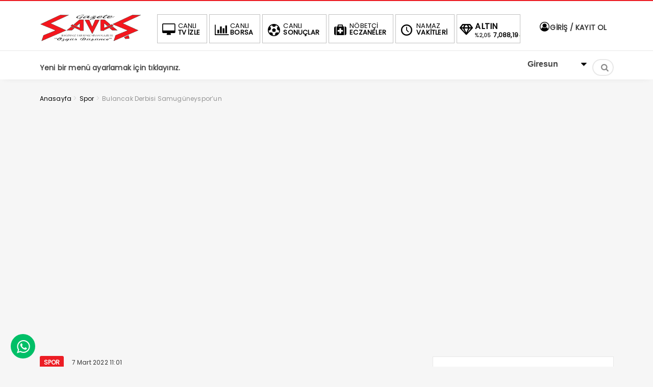

--- FILE ---
content_type: text/html; charset=UTF-8
request_url: https://www.gazetesavas.com/bulancak-derbisi-samuguneysporun/
body_size: 11078
content:
<!DOCTYPE html>
<html lang="tr"><head>
<meta charset="UTF-8" />
<meta name="viewport" content="width=device-width, initial-scale=1" />
<meta name="theme-color" content="#ec1d24" />
			<meta http-equiv="refresh" content="180">
	<title>  Bulancak Derbisi Samugüneyspor&#8217;un - GAZETE SAVAŞ</title>
<link rel="stylesheet" type="text/css" href="https://www.gazetesavas.com/wp-content/themes/vadieslem/style.css" />
	<link href="https://fonts.googleapis.com/css2?family=Poppins&display=swap" rel="stylesheet">
<!--<script>
WebFontConfig = {
    google: { families: [ 'Poppins:400,600,700:latin,latin-ext&display=swap','Poppins:400,400i,600,700:latin,latin-ext&display=swap' ] }
  };
</script>-->
<link rel="shortcut icon" href="https://www.gazetesavas.com/wp-content/themes/vadieslem/img/favicon.ico" type="image/x-icon" /><link rel="dns-prefetch" href="https://www.google-analytics.com"/>

<link rel="alternate" type="application/rss+xml" title="GAZETE SAVAŞ RSS Feed" href="https://www.gazetesavas.com/feed/" />
<link rel="pingback" href="https://www.gazetesavas.com/xmlrpc.php" />
<!--[if lt IE 9]><script src="https://www.gazetesavas.com/wp-content/themes/vadieslem/js/html5.js"></script><![endif]-->
<meta name='robots' content='max-image-preview:large' />
<link rel='dns-prefetch' href='//s.w.org' />
<link rel="alternate" type="application/rss+xml" title="GAZETE SAVAŞ &raquo; Bulancak Derbisi Samugüneyspor&#8217;un yorum beslemesi" href="https://www.gazetesavas.com/bulancak-derbisi-samuguneysporun/feed/" />
<link rel='stylesheet' id='TemaVadisi_custom_css-css'  href='https://www.gazetesavas.com/wp-content/themes/vadieslem/css/custom.css'  media='all' />
<style id='TemaVadisi_custom_css-inline-css' type='text/css'>
body {font-family:'Poppins', sans-serif;font-size:16px;}a {font-family:'Poppins', sans-serif;}.yazar .adi, .yazar_adi, .yz_devami, .gazete_sayfalari .active, .gunluklist .aktif .nsayi, .gunluklist .aktif .nbas, .kalan_vakit .digit, .kalan_vakit .dash_title {color:#ec1d24;}h1, h2, h3, h4, h5, h6 {font-family:'Poppins', serif;}textarea:active, textarea:focus, .cat_baslik h1, .yanbaslik, .single_title h1, .ilgili_bas, .gazete_title, .sablon_title, .ligAdi {border-color:#ec1d24 !important;}.gazete-link, .sayfalama .page-numbers.current, .sayfalama .page-numbers:hover, .yazikat a, #girisyap h3.kayit, .yazisayfalama .current, .yazisayfalama a:hover, .vakitmenu-container, .head_gmenu ul>li:hover, .head_gmenu ul>li:hover a, .head_gmenu ul>li:hover i, .head_gmenu ul>li:hover strong {background-color:#ec1d24;}input[type=text]:active, input[type=url]:active, input[type=tel]:active, input[type=email]:active,input[type=search]:active, input[type=text]:focus, input[type=url]:focus, input[type=tel]:focus, input[type=email]:focus, input[type=search]:focus, input[type=password]:focus,[type="number"]:hover {border-color:#ec1d24 !important;}#head {background-color:#ffffff;}.hava_durumu select {background-color:#ffffff;}#navmenu a {font-family:'Poppins', serif;color:#444444;}#navmenu a:hover {color:#ec1d24 !important;}.sf-menu a:hover {border-top-color:#ec1d24;}.commentlist li.comment-author-admin .fn:before {color:#ec1d24;}.comment-pagination .page-numbers:hover, .comment-pagination .current {background:#ec1d24;}.kanal_list li.active, .kanal_list li:hover {border-left-color:#ec1d24;background:#fff;}#footer {background:#fff;color:#353535;}#footer a {color:#353535;}#yukari {background:#ec1d24;}#yukari:hover .icon-up {color:#ec1d24;}
</style>
<link rel='stylesheet' id='wp-block-library-css'  href='https://www.gazetesavas.com/wp-includes/css/dist/block-library/style.min.css'  media='all' />
<link rel='stylesheet' id='contact-form-7-css'  href='https://www.gazetesavas.com/wp-content/plugins/contact-form-7/includes/css/styles.css'  media='all' />
<link rel="canonical" href="https://www.gazetesavas.com/bulancak-derbisi-samuguneysporun/" />
<link rel='shortlink' href='https://www.gazetesavas.com/?p=5986' />
<style type="text/css">.recentcomments a{display:inline !important;padding:0 !important;margin:0 !important;}</style><link rel="icon" href="https://www.gazetesavas.com/wp-content/uploads/2025/01/images-150x150.jpeg" sizes="32x32" />
<link rel="icon" href="https://www.gazetesavas.com/wp-content/uploads/2025/01/images.jpeg" sizes="192x192" />
<link rel="apple-touch-icon" href="https://www.gazetesavas.com/wp-content/uploads/2025/01/images.jpeg" />
<meta name="msapplication-TileImage" content="https://www.gazetesavas.com/wp-content/uploads/2025/01/images.jpeg" />
		<style type="text/css" id="wp-custom-css">
			.anamanset .haber-post img {
	max-height:411px;
}
.anamanset .haberimg {
    max-height: 411px;
}
@media only screen and (max-width: 768px){
.anamanset .haberimg {
    max-height: 300px;
}
}
@media only screen and (max-width: 600px){
.anamanset .haberimg {
    max-height: 250px;
}
}
@media only screen and (max-width: 400px){
.anamanset .haberimg {
    max-height: 170px;
}
}		</style>
		</head>
<body class="post-template-default single single-post postid-5986 single-format-standard">
<!--<div class="loader-wrapper">
	<span class="loader">
		<span class="loader-inner"></span>
	</span>
</div>-->
<header id="head">
<div class="container">
	<div class="row">
	<div class="col-12">
		<div class="headerust">
		<div id="logo">
<div>	<a href="https://www.gazetesavas.com" title="GAZETE SAVAŞ">
		<img src="https://www.gazetesavas.com/wp-content/uploads/2021/11/poooo-1.png" alt="GAZETE SAVAŞ" />
	</a>
</div>		</div>
			<div class="head_kurlar mbdn">
<div class="head_gmenu">
	<ul>
		<li><a href="https://www.gazetesavas.com/bulancak-derbisi-samuguneysporun/"><i class="icon-desktop"></i><strong>CANLI</strong> TV İZLE</a></li>
		<li><a href="https://www.gazetesavas.com/canli-borsa-bilgileri/"><i class="icon-chart-bar"></i><strong>CANLI</strong> BORSA</a></li>
		<li><a href="https://www.gazetesavas.com/canli-skor/"><i class="icon-soccer-ball"></i><strong>CANLI</strong> SONUÇLAR</a></li>
		<li><a href="https://www.gazetesavas.com/nobetci-eczaneler/"><i class="icon-medkit"></i><strong>NÖBETÇİ</strong> ECZANELER</a></li>
		<li><a href="https://www.gazetesavas.com/namaz-vakitleri/"><i class="icon-clock-1"></i><strong>NAMAZ</strong> VAKİTLERİ</a></li>
		<li class="kur_slide">
			<div class="kuritem"><span class="kurAdi dolar">DOLAR</span><span class="kuricon">%</span><span class="kurTl">43,3678<i class="icon-up-dir"></i></span></div><div class="kuritem"><span class="kurAdi euro">EURO</span><span class="kuricon">%</span><span class="kurTl">51,4810<i class="icon-up-dir"></i></span></div><div class="kuritem"><span class="kurAdi altin">ALTIN</span><span class="kuricon">%2,05</span><span class="kurTl">7,088,19<i class="icon-up-dir"></i></span></div><div class="kuritem"><span class="kurAdi bist">BIST</span><span class="kuricon">0.01%</span><span class="kurTl">1.732,74<i class="icon-up-dir"></i></span></div>
		</li>
	</ul>
</div>
		</div>
	
			<div class="head_uyeol mbdn">
			<ul>
	<li>
	<a class="girisyap" href="#girisyap"><i class="icon-user-circle-o"></i>  GİRİŞ / KAYIT OL</a>
	</li>
</ul>		</div>
			</div>

	<a class="mobnav_bar" href="#"><div>MENÜ</div></a>
	<div class="mobil_menu">
		<div class="head_uyeol">
			<ul>
	<li>
	<a class="girisyap" href="#girisyap"><i class="icon-user-circle-o"></i>  GİRİŞ / KAYIT OL</a>
	</li>
</ul>		</div>	
		<div class="clear"></div>
<ul id="menu-ust" class="sf-menu"><li class="menu-item current-menu-item current_page_item"><a href=https://www.gazetesavas.com/wp-admin/nav-menus.php>Yeni bir menü ayarlamak için tıklayınız.</a></li></ul>		<div class="head_sosyal">
			<div class="sosyal_profil"><a href="https://www.instagram.com/gazetesavas28" target="_blank"><i class="icon-instagram"></i></a><a href="https://www.facebook.com/gazetesavas1" target="_blank"><i class="icon-facebook"></i></a><a href="https://twitter.com/GazeteSavas" target="_blank"><i class="icon-twitter"></i></a></div>		</div>
	</div>

		<div id="navmenu">
	<a class="stiky_logo" href="https://www.gazetesavas.com" title="GAZETE SAVAŞ">
		<img src="https://www.gazetesavas.com/wp-content/uploads/2021/11/poooo-1.png" alt="GAZETE SAVAŞ" width="100" />
	</a>
		<nav>
<ul id="menu-ust" class="sf-menu"><li class="menu-item current-menu-item current_page_item"><a href=https://www.gazetesavas.com/wp-admin/nav-menus.php>Yeni bir menü ayarlamak için tıklayınız.</a></li></ul><div class="mbdn">
	<div class="hava_durumu">
<select id="sehir" name="sehir"  onchange="hava_durumu(this.value)"><option value="adana" >Adana</option><option value="adiyaman" >Adıyaman</option><option value="afyon" >Afyon</option><option value="agri" >Ağrı</option><option value="aksaray" >Aksaray</option><option value="amasya" >Amasya</option><option value="ankara" >Ankara</option><option value="antalya" >Antalya</option><option value="ardahan" >Ardahan</option><option value="artvin" >Artvin</option><option value="aydin" >Aydın</option><option value="balikesir" >Balıkesir</option><option value="bartin" >Bartın</option><option value="batman" >Batman</option><option value="bayburt" >Bayburt</option><option value="bilecik" >Bilecik</option><option value="bingol" >Bingöl</option><option value="bitlis" >Bitlis</option><option value="bolu" >Bolu</option><option value="burdur" >Burdur</option><option value="bursa" >Bursa</option><option value="canakkale" >Çanakkale</option><option value="cankiri" >Çankırı</option><option value="corum" >Çorum</option><option value="denizli" >Denizli</option><option value="diyarbakir" >Diyarbakır</option><option value="duzce" >Düzce</option><option value="edirne" >Edirne</option><option value="elazig" >Elazığ</option><option value="erzincan" >Erzincan</option><option value="erzurum" >Erzurum</option><option value="eskisehir" >Eskişehir</option><option value="gaziantep" >Gaziantep</option><option value="giresun" selected>Giresun</option><option value="gumushane" >Gümüşhane</option><option value="hakkari" >Hakkari</option><option value="hatay" >Hatay</option><option value="igdir" >Iğdır</option><option value="isparta" >Isparta</option><option value="istanbul" >İstanbul</option><option value="izmir" >İzmir</option><option value="kmaras" >Kahramanmaraş</option><option value="karabuk" >Karabük</option><option value="karaman" >Karaman</option><option value="kars" >Kars</option><option value="kastamonu" >Kastamonu</option><option value="kayseri" >Kayseri</option><option value="kirikkale" >Kırıkkale</option><option value="kirklareli" >Kırklareli</option><option value="kirsehir" >Kırşehir</option><option value="kilis" >Kilis</option><option value="kocaeli" >Kocaeli</option><option value="konya" >Konya</option><option value="kutahya" >Kütahya</option><option value="malatya" >Malatya</option><option value="manisa" >Manisa</option><option value="mardin" >Mardin</option><option value="mersin" >Mersin</option><option value="mugla" >Muğla</option><option value="mus" >Muş</option><option value="nevsehir" >Nevşehir</option><option value="nigde" >Niğde</option><option value="ordu" >Ordu</option><option value="osmaniye" >Osmaniye</option><option value="rize" >Rize</option><option value="sakarya" >Sakarya</option><option value="samsun" >Samsun</option><option value="siirt" >Siirt</option><option value="sinop" >Sinop</option><option value="sivas" >Sivas</option><option value="sanliurfa" >Şanlıurfa</option><option value="sirnak" >Şırnak</option><option value="tekirdag" >Tekirdağ</option><option value="tokat" >Tokat</option><option value="trabzon" >Trabzon</option><option value="tunceli" >Tunceli</option><option value="usak" >Uşak</option><option value="van" >Van</option><option value="yalova" >Yalova</option><option value="yozgat" >Yozgat</option><option value="zonguldak" >Zonguldak</option></select>
<div class="havalar">
	<i class="havaicon h-"></i>
	<div class="durum">
		<span></span>
		<small></small>
	</div>  
</div>
</div></div>
	<div class="haberara">
<div class="ara_buton">
	<i class="icon-search"></i>
</div>
<div class="ara_form">
	<form class="search-form" action="/index.php" method="get" role="search">
		<input class="search-field" type="search" title="Aranacak kelimeyi yazınız" name="s" value="" placeholder="Aranacak kelimeyi yazınız">
		<button class="search-submit" type="submit"><i class="icon-search"></i></button>
		<input type="hidden" name="post_type" value="post" />
	</form>
</div>
</div>		</nav>
		</div>
	</div>
	</div>
</div>
</header>
<div id="singlecontent">
	<div class="container">
		<div class="row">
			<div class="col-12">
<div class="navi"><ol itemscope itemtype="http://schema.org/BreadcrumbList"><li itemprop="itemListElement" itemscope itemtype="http://schema.org/ListItem"><a itemprop="item" title="GAZETE SAVAŞ" href="https://www.gazetesavas.com"><span itemprop="name">Anasayfa</span></a><meta itemprop="position" content="1" /></li> <span class="seperator"> > </span> <li itemprop="itemListElement" itemscope itemtype="http://schema.org/ListItem"><a itemprop="item" href="https://www.gazetesavas.com/category/spor/"><span itemprop="name">Spor</span></a><meta itemprop="position" content="2" /></li> <span class="seperator"> > </span> <li itemprop="itemListElement" itemscope itemtype="http://schema.org/ListItem"><span itemprop="name"><meta itemprop="position" content="3" />Bulancak Derbisi Samugüneyspor&#8217;un</span></li></ol></div>			</div>
			<div class="col-12 mb20">
<div class="aligncenter"><iframe name="BIKADV" src="https://medya.ilan.gov.tr/widgets/6a347f43-d6b9-7e98-598e-a37e441d7e1a.html" width="100%" height="100%" frameborder="0" scrolling="no"></iframe></div>			</div>
			<div class="col-12 col-lg-8">
				<div class="yazikat">
					<a href="https://www.gazetesavas.com/category/spor/" rel="category tag">Spor</a>					<time datetime="2022-03-7">7 Mart 2022 11:01</time>
				</div>
				<div class="single_line">
							<h1 class="single_title">
						Bulancak Derbisi Samugüneyspor&#8217;un					</h1>
									<h2 class="single_excerpt">
						<p>Giresun 1.Amatör Ligi C grubunda Bulancak derbisinde Samugüneyspor, Bulancak Bahçelievlerspor&#8217;u 3-2 mağlup etti.</p>
					</h2>
													<div class="paylas">
						<!-- Go to www.addthis.com/dashboard to customize your tools -->
<script type="text/javascript" src="//s7.addthis.com/js/300/addthis_widget.js#pubid=ra-5e7f8ba3c995ae9f"></script>					</div>
															<img src="https://www.gazetesavas.com/wp-content/uploads/2022/03/c1a83169-cc9d-4cc1-9eef-1c50bf85b928.jpg" class="onresim wp-post-image" alt="Bulancak Derbisi Samugüneyspor&#8217;un" loading="lazy" itemprop="image" srcset="https://www.gazetesavas.com/wp-content/uploads/2022/03/c1a83169-cc9d-4cc1-9eef-1c50bf85b928.jpg 1599w, https://www.gazetesavas.com/wp-content/uploads/2022/03/c1a83169-cc9d-4cc1-9eef-1c50bf85b928-300x146.jpg 300w, https://www.gazetesavas.com/wp-content/uploads/2022/03/c1a83169-cc9d-4cc1-9eef-1c50bf85b928-1024x498.jpg 1024w, https://www.gazetesavas.com/wp-content/uploads/2022/03/c1a83169-cc9d-4cc1-9eef-1c50bf85b928-768x373.jpg 768w, https://www.gazetesavas.com/wp-content/uploads/2022/03/c1a83169-cc9d-4cc1-9eef-1c50bf85b928-1536x746.jpg 1536w" sizes="(max-width: 1599px) 100vw, 1599px" />								<div class="col-12">
<div class="aligncenter"><script async src="https://pagead2.googlesyndication.com/pagead/js/adsbygoogle.js?client=ca-pub-2765788766547366"
     crossorigin="anonymous"></script></div>			</div>
					<div class="yazi_icerik">
						<p>Karşılaşmanın ilk yarısı 2-0 Samugüneyspor&#8217;un üstünlüğüyle tamamlandı. İkinci yarıda Bahçelievlerspor&#8217; durumu 2-2 &#8216;ye getirdi, Karşılaşmanın son dakikalarında Samugüneyspor 3-2 öne geçerken karşılaşma bu skorla tamamlandı. Samugüneyspor ligde kalmak adına önemli bir 3 puan aldı. Samugüneyspor&#8217;un gollerini Emrah, Aygün ve Erdal kaydetti.</p>
<p>Samugüneyspor puanını 11&#8217;e çıkarırken Bahçelievlerspor 16 puanda kaldı.</p>
<p>Ligin 13.haftasında Samugüneyspor Altunsuspor’un konuğu olurken Bulancak Bahçelievlerspor Sokakbaşıspor’u konuk edecek.</p>
					</div>
			<div class="col-12">
<div class="aligncenter"><script async src="https://pagead2.googlesyndication.com/pagead/js/adsbygoogle.js?client=ca-pub-2765788766547366"
     crossorigin="anonymous"></script></div>			</div>
					<div class="etiketler">
											</div>
				</div>
				<div class="single_line">
						<div id="comments">
		<h3>
			YORUMLAR <span>(İLK YORUMU SİZ YAZIN)</span>
		</h3>
<div id="yorumyaz">
	<div id="respond">
				<div class="cancel-comment-reply"><a rel="nofollow" id="cancel-comment-reply-link" href="/bulancak-derbisi-samuguneysporun/#respond" style="display:none;">Cevabı iptal etmek için tıklayın.</a></div>
<form action="https://www.gazetesavas.com/wp-comments-post.php" method="post" id="commentform">
	<div class="row">
	<p class="col-6"><input type="text" name="author" id="author" placeholder="Adınız" tabindex="1" /></p>
	<p class="col-6"><input type="text" name="email" id="email" placeholder="Email adresiniz" tabindex="2" /></p>
	<p class="col-12"><textarea name="comment" id="comment" rows="4" placeholder="Yorumunuzu buraya yazabilirsiniz." tabindex="3"></textarea></p>
	<p class="col-12"><input name="submit" type="submit" tabindex="4" value="GÖNDER" /></p>
<input type='hidden' name='comment_post_ID' value='5986' id='comment_post_ID' />
<input type='hidden' name='comment_parent' id='comment_parent' value='0' />
<p style="display: none;"><input type="hidden" id="akismet_comment_nonce" name="akismet_comment_nonce" value="dd52caca95" /></p><p style="display: none !important;"><label>&#916;<textarea name="ak_hp_textarea" cols="45" rows="8" maxlength="100"></textarea></label><input type="hidden" id="ak_js" name="ak_js" value="46"/><script>document.getElementById( "ak_js" ).setAttribute( "value", ( new Date() ).getTime() );</script></p>	</div>
</form>
	</div>
</div>
</div>				</div>
<div class="single_line"><script async src="https://pagead2.googlesyndication.com/pagead/js/adsbygoogle.js?client=ca-pub-2765788766547366"
     crossorigin="anonymous"></script></div>			</div>
			<div class="col-12 col-lg-4">
							<aside id="sidebar">
<div class="temayan widget_tekliyazilar"><div class="so-widget-tekliyazilar so-widget-tekliyazilar-base"><div class="row">
	<div class="col-12">
		<div class="tekli_yazi">
	<div class="row">
<article class="col-12">
	<div class="haber-post">
		<div class="catalani"><a href="https://www.gazetesavas.com/category/guncel/" rel="category tag">Güncel</a></div>
		<a href="https://www.gazetesavas.com/giresunda-yuzyilin-konut-projesi-heyecani-1676-hak-sahibi-belirlendi/" rel="bookmark" class="post-link" target="_blank">
			<div class="postimg-wrap">
				<img src="https://www.gazetesavas.com/wp-content/uploads/2026/01/tokivvvcf-360x200.jpeg" class="haberimg wp-post-image" alt="Giresun’da &#8220;Yüzyılın Konut Projesi&#8221; Heyecanı: 1676 Hak Sahibi Belirlendi" loading="lazy" itemprop="image" srcset="https://www.gazetesavas.com/wp-content/uploads/2026/01/tokivvvcf-360x200.jpeg 360w, https://www.gazetesavas.com/wp-content/uploads/2026/01/tokivvvcf-720x400.jpeg 720w" sizes="(max-width: 360px) 100vw, 360px" />			</div>
			<strong class="haber-baslik">Giresun’da &#8220;Yüzyılın Konut Projesi&#8221; Heyecanı: 1676 Hak Sahibi Belirlendi</strong>
		</a>
	</div>
</article>
<article class="col-12">
	<div class="haber-post">
		<div class="catalani"><a href="https://www.gazetesavas.com/category/guncel/" rel="category tag">Güncel</a></div>
		<a href="https://www.gazetesavas.com/tirdefte-guven-tazeleme-necdet-demirel-yeniden-baskan-secildi/" rel="bookmark" class="post-link" target="_blank">
			<div class="postimg-wrap">
				<img src="https://www.gazetesavas.com/wp-content/uploads/2026/01/TIRDEFffff-360x200.jpg" class="haberimg wp-post-image" alt="TİRDEF’TE GÜVEN TAZELEME: NECDET DEMİREL YENİDEN BAŞKAN SEÇİLDİ" loading="lazy" itemprop="image" srcset="https://www.gazetesavas.com/wp-content/uploads/2026/01/TIRDEFffff-360x200.jpg 360w, https://www.gazetesavas.com/wp-content/uploads/2026/01/TIRDEFffff-720x400.jpg 720w" sizes="(max-width: 360px) 100vw, 360px" />			</div>
			<strong class="haber-baslik">TİRDEF’TE GÜVEN TAZELEME: NECDET DEMİREL YENİDEN BAŞKAN SEÇİLDİ</strong>
		</a>
	</div>
</article>
<article class="col-12">
	<div class="haber-post">
		<div class="catalani"><a href="https://www.gazetesavas.com/category/guncel/" rel="category tag">Güncel</a> <a href="https://www.gazetesavas.com/category/spor/" rel="category tag">Spor</a></div>
		<a href="https://www.gazetesavas.com/bulancakli-genc-yetenekler-trabzonspor-vitrinine-cikiyor/" rel="bookmark" class="post-link" target="_blank">
			<div class="postimg-wrap">
				<img src="https://www.gazetesavas.com/wp-content/uploads/2026/01/BULANCAKLI-GENC-YETENEKLER-TRABZONSPOR-VITRININE-CIKIYORrrrr-360x200.jpg" class="haberimg wp-post-image" alt="BULANCAKLI GENÇ YETENEKLER TRABZONSPOR VİTRİNİNE ÇIKIYOR" loading="lazy" itemprop="image" srcset="https://www.gazetesavas.com/wp-content/uploads/2026/01/BULANCAKLI-GENC-YETENEKLER-TRABZONSPOR-VITRININE-CIKIYORrrrr-360x200.jpg 360w, https://www.gazetesavas.com/wp-content/uploads/2026/01/BULANCAKLI-GENC-YETENEKLER-TRABZONSPOR-VITRININE-CIKIYORrrrr-720x400.jpg 720w" sizes="(max-width: 360px) 100vw, 360px" />			</div>
			<strong class="haber-baslik">BULANCAKLI GENÇ YETENEKLER TRABZONSPOR VİTRİNİNE ÇIKIYOR</strong>
		</a>
	</div>
</article>
	</div>
		</div>
	</div>
</div>
</div></div><div class="temayan widget_text">			<div class="textwidget"><p><img src="http://demo.temavadisi.com/reklam/300x250.jpg" alt="banner"></p>
</div>
		</div><div class="temayan widget_cok_okunanlar"><div class="yankapsa"><div class="yanbaslik">Çok Okunan Haberler</div></div><ul class="cok_okunanlar">
<li>
	<a href="https://www.gazetesavas.com/baskan-sibic-huzur-ve-bereket-dolu-bir-bayram-diliyorum/" rel="bookmark"><span>1</span>BAŞKAN SIBIÇ; “HUZUR VE BEREKET DOLU BİR BAYRAM DİLİYORUM”</a>
</li>
<li>
	<a href="https://www.gazetesavas.com/turksat6a-da-heyecan-dorukta-teslimat-martta-uzaya-firlatma-haziran-2024te/" rel="bookmark"><span>2</span>TURKSAT6A DA HEYECAN DORUKTA!  “TESLİMAT MARTTA, UZAYA FIRLATMA HAZİRAN 2024&#8217;TE”</a>
</li>
<li>
	<a href="https://www.gazetesavas.com/dindar-gomanist/" rel="bookmark"><span>3</span>DİNDAR GOMANİST !!!</a>
</li>
<li>
	<a href="https://www.gazetesavas.com/istikbal-goklerdedir/" rel="bookmark"><span>4</span>İSTİKBAL GÖKLERDEDİR.</a>
</li>
<li>
	<a href="https://www.gazetesavas.com/yetimoglu-lokantasini-kundaklayan-eski-personel-yakalandi/" rel="bookmark"><span>5</span>YETİMOĞLU LOKANTASINI KUNDAKLAYAN ESKİ PERSONEL YAKALANDI</a>
</li>
<li>
	<a href="https://www.gazetesavas.com/milletvekili-gezmis-findik-4-dolar-olmali/" rel="bookmark"><span>6</span>MİLLETVEKİLİ GEZMİŞ; “FINDIK 4  DOLAR OLMALI”</a>
</li>
<li>
	<a href="https://www.gazetesavas.com/ogretmenin-degerini-bilmek/" rel="bookmark"><span>7</span>Öğretmenin Değerini Bilmek…</a>
</li>
<li>
	<a href="https://www.gazetesavas.com/almanya-marbach-belediye-baskani-giresun-belediyesini-ziyaret-etti/" rel="bookmark"><span>8</span>ALMANYA MARBACH BELEDİYE BAŞKANI GİRESUN BELEDİYESİ’Nİ ZİYARET ETTİ</a>
</li>
<li>
	<a href="https://www.gazetesavas.com/belgrad-ormaninda-kaybolan-peyzaj-mimari-ece-gurel-hayatini-kaybetti/" rel="bookmark"><span>9</span>BELGRAD ORMANI’nda KAYBOLAN PEYZAJ MİMARI ECE GÜREL HAYATINI KAYBETTİ</a>
</li>
<li>
	<a href="https://www.gazetesavas.com/uzm-op-dr-fidan-kocan-bulancakta-hasta-kabulune-basladi/" rel="bookmark"><span>10</span>Uzm. Op. Dr. Fidan KOCAN, Bulancak’ta Göreve Başladı</a>
</li>
</ul>
</div><div class="temayan widget_search"><div class="haberara">
<div class="ara_buton">
	<i class="icon-search"></i>
</div>
<div class="ara_form">
	<form class="search-form" action="/index.php" method="get" role="search">
		<input class="search-field" type="search" title="Aranacak kelimeyi yazınız" name="s" value="" placeholder="Aranacak kelimeyi yazınız">
		<button class="search-submit" type="submit"><i class="icon-search"></i></button>
		<input type="hidden" name="post_type" value="post" />
	</form>
</div>
</div></div>
		<div class="temayan widget_recent_entries">
		<div class="yankapsa"><div class="yanbaslik">Son Yazılar</div></div>
		<ul>
											<li>
					<a href="https://www.gazetesavas.com/giresunda-yuzyilin-konut-projesi-heyecani-1676-hak-sahibi-belirlendi/">Giresun’da &#8220;Yüzyılın Konut Projesi&#8221; Heyecanı: 1676 Hak Sahibi Belirlendi</a>
									</li>
											<li>
					<a href="https://www.gazetesavas.com/tirdefte-guven-tazeleme-necdet-demirel-yeniden-baskan-secildi/">TİRDEF’TE GÜVEN TAZELEME: NECDET DEMİREL YENİDEN BAŞKAN SEÇİLDİ</a>
									</li>
											<li>
					<a href="https://www.gazetesavas.com/bulancakli-genc-yetenekler-trabzonspor-vitrinine-cikiyor/">BULANCAKLI GENÇ YETENEKLER TRABZONSPOR VİTRİNİNE ÇIKIYOR</a>
									</li>
											<li>
					<a href="https://www.gazetesavas.com/1926-bulancakspor-evinde-giresunsporu-maglup-etti/">1926 BULANCAKSPOR EVİNDE GİRESUNSPOR’U MAĞLUP ETTİ</a>
									</li>
											<li>
					<a href="https://www.gazetesavas.com/prof-dr-sabahattin-destekten-alucra-vakfina-sert-sorular-verilen-vaatler-ne-asamada/">PROF. DR. SABAHATTİN DESTEK’TEN ALUCRA VAKFI’NA SERT SORULAR: &#8220;VERİLEN VAATLER NE AŞAMADA?&#8221;</a>
									</li>
					</ul>

		</div><div class="temayan widget_recent_comments"><div class="yankapsa"><div class="yanbaslik">Son Yorumlar</div></div><ul id="recentcomments"><li class="recentcomments"><a href="https://www.gazetesavas.com/ekrem-imamogluna-7-yil-4-aya-kadar-hapis-istemi-ilk-durusma-11-nisanda/#comment-2018">EKREM İMAMOĞLU’NA 7 YIL 4 AYA KADAR HAPİS İSTEMİ: İLK DURUŞMA 11 NİSAN’DA</a> için <span class="comment-author-link">Muhammed</span></li><li class="recentcomments"><a href="https://www.gazetesavas.com/gezmis-muhtarlari-dinledi/#comment-1650">GEZMİŞ MUHTARLARI DİNLEDİ</a> için <span class="comment-author-link">Muhammed</span></li><li class="recentcomments"><a href="https://www.gazetesavas.com/findik-uretiminde-kar-ve-maliyet-dengesizligi/#comment-1297">FINDIK ÜRETİMİNDE KAR VE MALİYET DENGESİZLİĞİ</a> için <span class="comment-author-link">Nurettin Demir</span></li><li class="recentcomments"><a href="https://www.gazetesavas.com/baskan-fuat-kosenin-beton-santrali-vaadi-gercege-donusuyor-giresun-belediyesine-kalici-gelir/#comment-819">BAŞKAN FUAT KÖSE&#8217;NİN BETON SANTRALİ VAADİ GERÇEĞE DÖNÜŞÜYOR GİRESUN BELEDİYESİ’NE KALICI GELİR</a> için <span class="comment-author-link">Fatma</span></li><li class="recentcomments"><a href="https://www.gazetesavas.com/yetimoglu-lokantasini-kundaklayan-eski-personel-yakalandi/#comment-813">YETİMOĞLU LOKANTASINI KUNDAKLAYAN ESKİ PERSONEL YAKALANDI</a> için <span class="comment-author-link">Emre</span></li></ul></div><div class="temayan widget_archive"><div class="yankapsa"><div class="yanbaslik">Arşivler</div></div>
			<ul>
					<li><a href='https://www.gazetesavas.com/2026/01/'>Ocak 2026</a></li>
	<li><a href='https://www.gazetesavas.com/2025/12/'>Aralık 2025</a></li>
	<li><a href='https://www.gazetesavas.com/2025/11/'>Kasım 2025</a></li>
	<li><a href='https://www.gazetesavas.com/2025/10/'>Ekim 2025</a></li>
	<li><a href='https://www.gazetesavas.com/2025/09/'>Eylül 2025</a></li>
	<li><a href='https://www.gazetesavas.com/2025/08/'>Ağustos 2025</a></li>
	<li><a href='https://www.gazetesavas.com/2025/07/'>Temmuz 2025</a></li>
	<li><a href='https://www.gazetesavas.com/2025/06/'>Haziran 2025</a></li>
	<li><a href='https://www.gazetesavas.com/2025/05/'>Mayıs 2025</a></li>
	<li><a href='https://www.gazetesavas.com/2025/04/'>Nisan 2025</a></li>
	<li><a href='https://www.gazetesavas.com/2025/03/'>Mart 2025</a></li>
	<li><a href='https://www.gazetesavas.com/2025/02/'>Şubat 2025</a></li>
	<li><a href='https://www.gazetesavas.com/2025/01/'>Ocak 2025</a></li>
	<li><a href='https://www.gazetesavas.com/2024/12/'>Aralık 2024</a></li>
	<li><a href='https://www.gazetesavas.com/2024/11/'>Kasım 2024</a></li>
	<li><a href='https://www.gazetesavas.com/2024/10/'>Ekim 2024</a></li>
	<li><a href='https://www.gazetesavas.com/2024/09/'>Eylül 2024</a></li>
	<li><a href='https://www.gazetesavas.com/2024/08/'>Ağustos 2024</a></li>
	<li><a href='https://www.gazetesavas.com/2024/07/'>Temmuz 2024</a></li>
	<li><a href='https://www.gazetesavas.com/2024/06/'>Haziran 2024</a></li>
	<li><a href='https://www.gazetesavas.com/2024/05/'>Mayıs 2024</a></li>
	<li><a href='https://www.gazetesavas.com/2024/04/'>Nisan 2024</a></li>
	<li><a href='https://www.gazetesavas.com/2024/03/'>Mart 2024</a></li>
	<li><a href='https://www.gazetesavas.com/2024/02/'>Şubat 2024</a></li>
	<li><a href='https://www.gazetesavas.com/2024/01/'>Ocak 2024</a></li>
	<li><a href='https://www.gazetesavas.com/2023/12/'>Aralık 2023</a></li>
	<li><a href='https://www.gazetesavas.com/2023/11/'>Kasım 2023</a></li>
	<li><a href='https://www.gazetesavas.com/2023/10/'>Ekim 2023</a></li>
	<li><a href='https://www.gazetesavas.com/2023/09/'>Eylül 2023</a></li>
	<li><a href='https://www.gazetesavas.com/2023/08/'>Ağustos 2023</a></li>
	<li><a href='https://www.gazetesavas.com/2023/07/'>Temmuz 2023</a></li>
	<li><a href='https://www.gazetesavas.com/2023/06/'>Haziran 2023</a></li>
	<li><a href='https://www.gazetesavas.com/2023/05/'>Mayıs 2023</a></li>
	<li><a href='https://www.gazetesavas.com/2023/04/'>Nisan 2023</a></li>
	<li><a href='https://www.gazetesavas.com/2023/03/'>Mart 2023</a></li>
	<li><a href='https://www.gazetesavas.com/2023/02/'>Şubat 2023</a></li>
	<li><a href='https://www.gazetesavas.com/2023/01/'>Ocak 2023</a></li>
	<li><a href='https://www.gazetesavas.com/2022/12/'>Aralık 2022</a></li>
	<li><a href='https://www.gazetesavas.com/2022/11/'>Kasım 2022</a></li>
	<li><a href='https://www.gazetesavas.com/2022/10/'>Ekim 2022</a></li>
	<li><a href='https://www.gazetesavas.com/2022/09/'>Eylül 2022</a></li>
	<li><a href='https://www.gazetesavas.com/2022/08/'>Ağustos 2022</a></li>
	<li><a href='https://www.gazetesavas.com/2022/07/'>Temmuz 2022</a></li>
	<li><a href='https://www.gazetesavas.com/2022/06/'>Haziran 2022</a></li>
	<li><a href='https://www.gazetesavas.com/2022/05/'>Mayıs 2022</a></li>
	<li><a href='https://www.gazetesavas.com/2022/04/'>Nisan 2022</a></li>
	<li><a href='https://www.gazetesavas.com/2022/03/'>Mart 2022</a></li>
	<li><a href='https://www.gazetesavas.com/2022/02/'>Şubat 2022</a></li>
	<li><a href='https://www.gazetesavas.com/2022/01/'>Ocak 2022</a></li>
	<li><a href='https://www.gazetesavas.com/2021/12/'>Aralık 2021</a></li>
	<li><a href='https://www.gazetesavas.com/2021/11/'>Kasım 2021</a></li>
	<li><a href='https://www.gazetesavas.com/2020/03/'>Mart 2020</a></li>
			</ul>

			</div><div class="temayan widget_categories"><div class="yankapsa"><div class="yanbaslik">Kategoriler</div></div>
			<ul>
					<li class="cat-item cat-item-146"><a href="https://www.gazetesavas.com/category/anma/">Anma</a>
</li>
	<li class="cat-item cat-item-47"><a href="https://www.gazetesavas.com/category/asayis/">Asayiş</a>
</li>
	<li class="cat-item cat-item-8"><a href="https://www.gazetesavas.com/category/bulancak/">Bulancak</a>
</li>
	<li class="cat-item cat-item-2"><a href="https://www.gazetesavas.com/category/dunya/">Dünya</a>
</li>
	<li class="cat-item cat-item-39"><a href="https://www.gazetesavas.com/category/egitim/">eğitim</a>
</li>
	<li class="cat-item cat-item-3"><a href="https://www.gazetesavas.com/category/ekonomi/">Ekonomi</a>
</li>
	<li class="cat-item cat-item-197"><a href="https://www.gazetesavas.com/category/emniyet/">Emniyet</a>
</li>
	<li class="cat-item cat-item-4"><a href="https://www.gazetesavas.com/category/foto-galeri/">Foto Galeri</a>
</li>
	<li class="cat-item cat-item-201"><a href="https://www.gazetesavas.com/category/gazete-sayfalari/">GAZETE SAYFALARI</a>
</li>
	<li class="cat-item cat-item-5"><a href="https://www.gazetesavas.com/category/genel/">Genel</a>
</li>
	<li class="cat-item cat-item-6"><a href="https://www.gazetesavas.com/category/guncel/">Güncel</a>
</li>
	<li class="cat-item cat-item-75"><a href="https://www.gazetesavas.com/category/kose-yazisi/">Köşe Yazısı</a>
</li>
	<li class="cat-item cat-item-7"><a href="https://www.gazetesavas.com/category/kultur-sanat/">Kültür-Sanat</a>
</li>
	<li class="cat-item cat-item-41"><a href="https://www.gazetesavas.com/category/resmi-ilan/">RESMİ İLAN</a>
</li>
	<li class="cat-item cat-item-9"><a href="https://www.gazetesavas.com/category/saglik/">Sağlık</a>
</li>
	<li class="cat-item cat-item-231"><a href="https://www.gazetesavas.com/category/saglik/saglik-saglik/">Sağlık</a>
</li>
	<li class="cat-item cat-item-10"><a href="https://www.gazetesavas.com/category/siyaset/">Siyaset</a>
</li>
	<li class="cat-item cat-item-233"><a href="https://www.gazetesavas.com/category/son-dakika/">son dakika</a>
</li>
	<li class="cat-item cat-item-11"><a href="https://www.gazetesavas.com/category/sondakika/">SonDakika</a>
</li>
	<li class="cat-item cat-item-12"><a href="https://www.gazetesavas.com/category/spor/">Spor</a>
</li>
	<li class="cat-item cat-item-13"><a href="https://www.gazetesavas.com/category/teknoloji/">Teknoloji</a>
</li>
	<li class="cat-item cat-item-1"><a href="https://www.gazetesavas.com/category/uncategorized/">Uncategorized</a>
</li>
	<li class="cat-item cat-item-137"><a href="https://www.gazetesavas.com/category/vefat-ilanlari/">VEFAT İLANLARI</a>
</li>
	<li class="cat-item cat-item-14"><a href="https://www.gazetesavas.com/category/video-galeri/">Video Galeri</a>
</li>
	<li class="cat-item cat-item-15"><a href="https://www.gazetesavas.com/category/yasam/">Yaşam</a>
</li>
	<li class="cat-item cat-item-144"><a href="https://www.gazetesavas.com/category/yerel/">Yerel</a>
</li>
	<li class="cat-item cat-item-198"><a href="https://www.gazetesavas.com/category/ziyaret/">ziyaret</a>
</li>
			</ul>

			</div><div class="temayan widget_meta"><div class="yankapsa"><div class="yanbaslik">Meta</div></div>
		<ul>
						<li><a href="https://www.gazetesavas.com/wp-login.php">Giriş</a></li>
			<li><a href="https://www.gazetesavas.com/feed/">Yazı beslemesi</a></li>
			<li><a href="https://www.gazetesavas.com/comments/feed/">Yorum beslemesi</a></li>

			<li><a href="https://wordpress.org/">WordPress.org</a></li>
		</ul>

		</div><div class="temayan widget_text">			<div class="textwidget"><p><img src="http://demo.temavadisi.com/reklam/300x250.jpg" alt="banner"></p>
</div>
		</div><div class="temayan widget_search"><div class="haberara">
<div class="ara_buton">
	<i class="icon-search"></i>
</div>
<div class="ara_form">
	<form class="search-form" action="/index.php" method="get" role="search">
		<input class="search-field" type="search" title="Aranacak kelimeyi yazınız" name="s" value="" placeholder="Aranacak kelimeyi yazınız">
		<button class="search-submit" type="submit"><i class="icon-search"></i></button>
		<input type="hidden" name="post_type" value="post" />
	</form>
</div>
</div></div>
		<div class="temayan widget_recent_entries">
		<div class="yankapsa"><div class="yanbaslik">Son Yazılar</div></div>
		<ul>
											<li>
					<a href="https://www.gazetesavas.com/giresunda-yuzyilin-konut-projesi-heyecani-1676-hak-sahibi-belirlendi/">Giresun’da &#8220;Yüzyılın Konut Projesi&#8221; Heyecanı: 1676 Hak Sahibi Belirlendi</a>
									</li>
											<li>
					<a href="https://www.gazetesavas.com/tirdefte-guven-tazeleme-necdet-demirel-yeniden-baskan-secildi/">TİRDEF’TE GÜVEN TAZELEME: NECDET DEMİREL YENİDEN BAŞKAN SEÇİLDİ</a>
									</li>
											<li>
					<a href="https://www.gazetesavas.com/bulancakli-genc-yetenekler-trabzonspor-vitrinine-cikiyor/">BULANCAKLI GENÇ YETENEKLER TRABZONSPOR VİTRİNİNE ÇIKIYOR</a>
									</li>
											<li>
					<a href="https://www.gazetesavas.com/1926-bulancakspor-evinde-giresunsporu-maglup-etti/">1926 BULANCAKSPOR EVİNDE GİRESUNSPOR’U MAĞLUP ETTİ</a>
									</li>
											<li>
					<a href="https://www.gazetesavas.com/prof-dr-sabahattin-destekten-alucra-vakfina-sert-sorular-verilen-vaatler-ne-asamada/">PROF. DR. SABAHATTİN DESTEK’TEN ALUCRA VAKFI’NA SERT SORULAR: &#8220;VERİLEN VAATLER NE AŞAMADA?&#8221;</a>
									</li>
					</ul>

		</div><div class="temayan widget_archive"><div class="yankapsa"><div class="yanbaslik">Arşivler</div></div>
			<ul>
					<li><a href='https://www.gazetesavas.com/2026/01/'>Ocak 2026</a></li>
	<li><a href='https://www.gazetesavas.com/2025/12/'>Aralık 2025</a></li>
	<li><a href='https://www.gazetesavas.com/2025/11/'>Kasım 2025</a></li>
	<li><a href='https://www.gazetesavas.com/2025/10/'>Ekim 2025</a></li>
	<li><a href='https://www.gazetesavas.com/2025/09/'>Eylül 2025</a></li>
	<li><a href='https://www.gazetesavas.com/2025/08/'>Ağustos 2025</a></li>
	<li><a href='https://www.gazetesavas.com/2025/07/'>Temmuz 2025</a></li>
	<li><a href='https://www.gazetesavas.com/2025/06/'>Haziran 2025</a></li>
	<li><a href='https://www.gazetesavas.com/2025/05/'>Mayıs 2025</a></li>
	<li><a href='https://www.gazetesavas.com/2025/04/'>Nisan 2025</a></li>
	<li><a href='https://www.gazetesavas.com/2025/03/'>Mart 2025</a></li>
	<li><a href='https://www.gazetesavas.com/2025/02/'>Şubat 2025</a></li>
	<li><a href='https://www.gazetesavas.com/2025/01/'>Ocak 2025</a></li>
	<li><a href='https://www.gazetesavas.com/2024/12/'>Aralık 2024</a></li>
	<li><a href='https://www.gazetesavas.com/2024/11/'>Kasım 2024</a></li>
	<li><a href='https://www.gazetesavas.com/2024/10/'>Ekim 2024</a></li>
	<li><a href='https://www.gazetesavas.com/2024/09/'>Eylül 2024</a></li>
	<li><a href='https://www.gazetesavas.com/2024/08/'>Ağustos 2024</a></li>
	<li><a href='https://www.gazetesavas.com/2024/07/'>Temmuz 2024</a></li>
	<li><a href='https://www.gazetesavas.com/2024/06/'>Haziran 2024</a></li>
	<li><a href='https://www.gazetesavas.com/2024/05/'>Mayıs 2024</a></li>
	<li><a href='https://www.gazetesavas.com/2024/04/'>Nisan 2024</a></li>
	<li><a href='https://www.gazetesavas.com/2024/03/'>Mart 2024</a></li>
	<li><a href='https://www.gazetesavas.com/2024/02/'>Şubat 2024</a></li>
	<li><a href='https://www.gazetesavas.com/2024/01/'>Ocak 2024</a></li>
	<li><a href='https://www.gazetesavas.com/2023/12/'>Aralık 2023</a></li>
	<li><a href='https://www.gazetesavas.com/2023/11/'>Kasım 2023</a></li>
	<li><a href='https://www.gazetesavas.com/2023/10/'>Ekim 2023</a></li>
	<li><a href='https://www.gazetesavas.com/2023/09/'>Eylül 2023</a></li>
	<li><a href='https://www.gazetesavas.com/2023/08/'>Ağustos 2023</a></li>
	<li><a href='https://www.gazetesavas.com/2023/07/'>Temmuz 2023</a></li>
	<li><a href='https://www.gazetesavas.com/2023/06/'>Haziran 2023</a></li>
	<li><a href='https://www.gazetesavas.com/2023/05/'>Mayıs 2023</a></li>
	<li><a href='https://www.gazetesavas.com/2023/04/'>Nisan 2023</a></li>
	<li><a href='https://www.gazetesavas.com/2023/03/'>Mart 2023</a></li>
	<li><a href='https://www.gazetesavas.com/2023/02/'>Şubat 2023</a></li>
	<li><a href='https://www.gazetesavas.com/2023/01/'>Ocak 2023</a></li>
	<li><a href='https://www.gazetesavas.com/2022/12/'>Aralık 2022</a></li>
	<li><a href='https://www.gazetesavas.com/2022/11/'>Kasım 2022</a></li>
	<li><a href='https://www.gazetesavas.com/2022/10/'>Ekim 2022</a></li>
	<li><a href='https://www.gazetesavas.com/2022/09/'>Eylül 2022</a></li>
	<li><a href='https://www.gazetesavas.com/2022/08/'>Ağustos 2022</a></li>
	<li><a href='https://www.gazetesavas.com/2022/07/'>Temmuz 2022</a></li>
	<li><a href='https://www.gazetesavas.com/2022/06/'>Haziran 2022</a></li>
	<li><a href='https://www.gazetesavas.com/2022/05/'>Mayıs 2022</a></li>
	<li><a href='https://www.gazetesavas.com/2022/04/'>Nisan 2022</a></li>
	<li><a href='https://www.gazetesavas.com/2022/03/'>Mart 2022</a></li>
	<li><a href='https://www.gazetesavas.com/2022/02/'>Şubat 2022</a></li>
	<li><a href='https://www.gazetesavas.com/2022/01/'>Ocak 2022</a></li>
	<li><a href='https://www.gazetesavas.com/2021/12/'>Aralık 2021</a></li>
	<li><a href='https://www.gazetesavas.com/2021/11/'>Kasım 2021</a></li>
	<li><a href='https://www.gazetesavas.com/2020/03/'>Mart 2020</a></li>
			</ul>

			</div><div class="clear"></div>
</aside>						</div>
		</div>
	</div>
<div class="ilgili_haberler">
	<div class="container">
		<div class="row">
			<div class="col-12">
				<div class="ilgili_bas">
					İlgili Haberler				</div>
			</div>
<div class="col-6 col-lg-3">
	<div class="haber-post">
		<a href="https://www.gazetesavas.com/bulancakli-genc-yetenekler-trabzonspor-vitrinine-cikiyor/" rel="bookmark" class="post-link" target="_blank">
			<div class="postimg-wrap">
				<img src="https://www.gazetesavas.com/wp-content/uploads/2026/01/BULANCAKLI-GENC-YETENEKLER-TRABZONSPOR-VITRININE-CIKIYORrrrr-360x200.jpg" class="haberimg wp-post-image" alt="BULANCAKLI GENÇ YETENEKLER TRABZONSPOR VİTRİNİNE ÇIKIYOR" loading="lazy" itemprop="image" srcset="https://www.gazetesavas.com/wp-content/uploads/2026/01/BULANCAKLI-GENC-YETENEKLER-TRABZONSPOR-VITRININE-CIKIYORrrrr-360x200.jpg 360w, https://www.gazetesavas.com/wp-content/uploads/2026/01/BULANCAKLI-GENC-YETENEKLER-TRABZONSPOR-VITRININE-CIKIYORrrrr-720x400.jpg 720w" sizes="(max-width: 360px) 100vw, 360px" />			</div>
			<strong class="haber-baslik">BULANCAKLI GENÇ YETENEKLER TRABZONSPOR VİTRİNİNE ÇIKIYOR</strong>			
		</a>
	</div>
</div>
<div class="col-6 col-lg-3">
	<div class="haber-post">
		<a href="https://www.gazetesavas.com/1926-bulancakspor-evinde-giresunsporu-maglup-etti/" rel="bookmark" class="post-link" target="_blank">
			<div class="postimg-wrap">
				<img src="https://www.gazetesavas.com/wp-content/uploads/2026/01/DERBIDE-GULEN-TARAF-BULANCAKkkk-360x200.jpg" class="haberimg wp-post-image" alt="1926 BULANCAKSPOR EVİNDE GİRESUNSPOR’U MAĞLUP ETTİ" loading="lazy" itemprop="image" srcset="https://www.gazetesavas.com/wp-content/uploads/2026/01/DERBIDE-GULEN-TARAF-BULANCAKkkk-360x200.jpg 360w, https://www.gazetesavas.com/wp-content/uploads/2026/01/DERBIDE-GULEN-TARAF-BULANCAKkkk-720x400.jpg 720w" sizes="(max-width: 360px) 100vw, 360px" />			</div>
			<strong class="haber-baslik">1926 BULANCAKSPOR EVİNDE GİRESUNSPOR’U MAĞLUP ETTİ</strong>			
		</a>
	</div>
</div>
<div class="col-6 col-lg-3">
	<div class="haber-post">
		<a href="https://www.gazetesavas.com/objektif-bakista-bulancakspor-masaya-yatirildi-teknik-heyetten-transfer-mujdesi/" rel="bookmark" class="post-link" target="_blank">
			<div class="postimg-wrap">
				<img src="https://www.gazetesavas.com/wp-content/uploads/2026/01/konuk-360x200.jpg" class="haberimg wp-post-image" alt="OBJEKTİF BAKIŞ’TA BULANCAKSPOR MASAYA YATIRILDI: TEKNİK HEYETTEN TRANSFER MÜJDESİ" loading="lazy" itemprop="image" srcset="https://www.gazetesavas.com/wp-content/uploads/2026/01/konuk-360x200.jpg 360w, https://www.gazetesavas.com/wp-content/uploads/2026/01/konuk-720x400.jpg 720w" sizes="(max-width: 360px) 100vw, 360px" />			</div>
			<strong class="haber-baslik">OBJEKTİF BAKIŞ’TA BULANCAKSPOR MASAYA YATIRILDI: TEKNİK HEYETTEN TRANSFER MÜJDESİ</strong>			
		</a>
	</div>
</div>
<div class="col-6 col-lg-3">
	<div class="haber-post">
		<a href="https://www.gazetesavas.com/giresun-belediyesinden-amator-spora-destek-kuluplere-top-ve-mazot-destegi-verildi/" rel="bookmark" class="post-link" target="_blank">
			<div class="postimg-wrap">
				<img src="https://www.gazetesavas.com/wp-content/uploads/2026/01/GIRESUN-BELEDIYESI-spor-2-360x200.jpg" class="haberimg wp-post-image" alt="GİRESUN BELEDİYESİ’NDEN AMATÖR SPORA DESTEK  KULÜPLERE TOP VE MAZOT DESTEĞİ VERİLDİ" loading="lazy" itemprop="image" srcset="https://www.gazetesavas.com/wp-content/uploads/2026/01/GIRESUN-BELEDIYESI-spor-2-360x200.jpg 360w, https://www.gazetesavas.com/wp-content/uploads/2026/01/GIRESUN-BELEDIYESI-spor-2-720x400.jpg 720w" sizes="(max-width: 360px) 100vw, 360px" />			</div>
			<strong class="haber-baslik">GİRESUN BELEDİYESİ’NDEN AMATÖR SPORA DESTEK  KULÜPLERE TOP VE MAZOT DESTEĞİ VERİLDİ</strong>			
		</a>
	</div>
</div>
		</div>
	</div>
</div></div>
<footer id="footer">
	<div class="container">
		<div class="row">
			<div class="col-12">
				<div class="footer_line">
					<a href="https://www.gazetesavas.com" title="GAZETE SAVAŞ">
						<img src="https://www.gazetesavas.com/wp-content/uploads/2021/11/fffff.png" alt="GAZETE SAVAŞ" />
						
					</a>
										<div class="sosyal_profil">
						<div class="sosyal_baslik">BİZİ TAKİP EDİN</div>
						<div class="sosyal_profil"><a href="https://www.instagram.com/gazetesavas28" target="_blank"><i class="icon-instagram"></i></a><a href="https://www.facebook.com/gazetesavas1" target="_blank"><i class="icon-facebook"></i></a><a href="https://twitter.com/GazeteSavas" target="_blank"><i class="icon-twitter"></i></a></div>					</div>	
				</div>
				<div class="footer_line">
					<div id="footermenu" class="footermenu"><ul>
<li class="page_item page-item-8"><a href="https://www.gazetesavas.com/">Anasayfa</a></li>
<li class="page_item page-item-612"><a href="https://www.gazetesavas.com/canli-borsa-bilgileri/">Canlı Borsa Bilgileri</a></li>
<li class="page_item page-item-627"><a href="https://www.gazetesavas.com/canli-skor/">Canlı Skor</a></li>
<li class="page_item page-item-105"><a href="https://www.gazetesavas.com/gazeteler/">Gazeteler</a></li>
<li class="page_item page-item-106"><a href="https://www.gazetesavas.com/hesabim/">Hesabım</a></li>
<li class="page_item page-item-454"><a href="https://www.gazetesavas.com/iletisim/">İletişim</a></li>
<li class="page_item page-item-107"><a href="https://www.gazetesavas.com/kayit-ol/">Kayıt Ol</a></li>
<li class="page_item page-item-456"><a href="https://www.gazetesavas.com/kunye/">Künye</a></li>
<li class="page_item page-item-552"><a href="https://www.gazetesavas.com/namaz-vakitleri/">Namaz Vakitleri</a></li>
<li class="page_item page-item-634"><a href="https://www.gazetesavas.com/nobetci-eczaneler/">Nöbetçi Eczaneler</a></li>
<li class="page_item page-item-108"><a href="https://www.gazetesavas.com/profil-duzenle/">Profil Düzenle</a></li>
<li class="page_item page-item-109"><a href="https://www.gazetesavas.com/yazarlarimiz/">Yazarlarımız</a></li>
<li class="page_item page-item-115"><a href="https://www.gazetesavas.com/yazi-ekle/">Yazı Ekle</a></li>
</ul></div>
				</div>
				<div class="footer_line">
					<div class="copyright">
						© 2021 My CMS - Gazetesavas.com					</div>
					<div id="copyrightmenu" class="copyrightmenu"><ul>
<li class="page_item page-item-8"><a href="https://www.gazetesavas.com/">Anasayfa</a></li>
<li class="page_item page-item-612"><a href="https://www.gazetesavas.com/canli-borsa-bilgileri/">Canlı Borsa Bilgileri</a></li>
<li class="page_item page-item-627"><a href="https://www.gazetesavas.com/canli-skor/">Canlı Skor</a></li>
<li class="page_item page-item-105"><a href="https://www.gazetesavas.com/gazeteler/">Gazeteler</a></li>
<li class="page_item page-item-106"><a href="https://www.gazetesavas.com/hesabim/">Hesabım</a></li>
<li class="page_item page-item-454"><a href="https://www.gazetesavas.com/iletisim/">İletişim</a></li>
<li class="page_item page-item-107"><a href="https://www.gazetesavas.com/kayit-ol/">Kayıt Ol</a></li>
<li class="page_item page-item-456"><a href="https://www.gazetesavas.com/kunye/">Künye</a></li>
<li class="page_item page-item-552"><a href="https://www.gazetesavas.com/namaz-vakitleri/">Namaz Vakitleri</a></li>
<li class="page_item page-item-634"><a href="https://www.gazetesavas.com/nobetci-eczaneler/">Nöbetçi Eczaneler</a></li>
<li class="page_item page-item-108"><a href="https://www.gazetesavas.com/profil-duzenle/">Profil Düzenle</a></li>
<li class="page_item page-item-109"><a href="https://www.gazetesavas.com/yazarlarimiz/">Yazarlarımız</a></li>
<li class="page_item page-item-115"><a href="https://www.gazetesavas.com/yazi-ekle/">Yazı Ekle</a></li>
</ul></div>
				</div>
<script async src="https://pagead2.googlesyndication.com/pagead/js/adsbygoogle.js?client=ca-pub-2765788766547366"
     crossorigin="anonymous"></script>
<!-- Mmm -->
<ins class="adsbygoogle"
     style="display:block"
     data-ad-client="ca-pub-2765788766547366"
     data-ad-slot="4862943899"
     data-ad-format="auto"
     data-full-width-responsive="true"></ins>
<script>
     (adsbygoogle = window.adsbygoogle || []).push({});
</script>			</div>
		</div>
	</div>
</footer>
<div class="sagsolAds">
	<div id="solAds"><script async src="https://pagead2.googlesyndication.com/pagead/js/adsbygoogle.js?client=ca-pub-2765788766547366"
     crossorigin="anonymous"></script></div>
	<div id="sagAds"><script async src="https://pagead2.googlesyndication.com/pagead/js/adsbygoogle.js?client=ca-pub-2765788766547366"
     crossorigin="anonymous"></script></div>
</div>
<a href="#" id="yukari" title="Başa Dön"><i class="icon-up"></i></a>
<script src="https://www.gazetesavas.com/wp-content/themes/vadieslem/js/jquery.js"></script>
<script>
	function hava_durumu(sehir){
		jQuery(".havalar").html('<i class="icon-spin2"></i>');
		jQuery.post(
			'https://www.gazetesavas.com/wp-content/themes/vadieslem/inc/class/havadurumu.php',
			{sehir : sehir},
			function(k){
				jQuery('.havalar').html(k);
			}
		);
	}
		jQuery(function(){
		hava_durumu('giresun');
	});
</script>
<script  src='https://www.gazetesavas.com/wp-content/themes/vadieslem/js/jquery.validate.js' id='validate-script-js'></script>
<script type='text/javascript' id='ajax-auth-script-js-extra'>
/* <![CDATA[ */
var ajax_auth_object = {"ajaxurl":"https:\/\/www.gazetesavas.com\/wp-admin\/admin-ajax.php","redirecturl":"https:\/\/www.gazetesavas.com\/profil-duzenle\/","loadingmessage":"Bilgiler kontrol ediliyor, L\u00fctfen bekleyiniz.."};
/* ]]> */
</script>
<script  src='https://www.gazetesavas.com/wp-content/themes/vadieslem/js/ajaxlogin.js' id='ajax-auth-script-js'></script>
<script  src='https://www.gazetesavas.com/wp-includes/js/dist/vendor/regenerator-runtime.min.js' id='regenerator-runtime-js'></script>
<script  src='https://www.gazetesavas.com/wp-includes/js/dist/vendor/wp-polyfill.min.js' id='wp-polyfill-js'></script>
<script type='text/javascript' id='contact-form-7-js-extra'>
/* <![CDATA[ */
var wpcf7 = {"api":{"root":"https:\/\/www.gazetesavas.com\/wp-json\/","namespace":"contact-form-7\/v1"}};
/* ]]> */
</script>
<script  src='https://www.gazetesavas.com/wp-content/plugins/contact-form-7/includes/js/index.js' id='contact-form-7-js'></script>
<script  src='https://www.gazetesavas.com/wp-content/themes/vadieslem/js/slick.min.js' id='slickslider-js'></script>
<script  src='https://www.gazetesavas.com/wp-content/themes/vadieslem/js/superfish.min.js' id='superfish-js'></script>
<script  src='https://www.gazetesavas.com/wp-content/themes/vadieslem/js/jquery.magnific-popup.min.js' id='magnific-popup-js'></script>
<script  src='https://www.gazetesavas.com/wp-content/themes/vadieslem/js/scripts.js' id='tv-scripts-js'></script>
<script  src='https://www.gazetesavas.com/wp-includes/js/wp-embed.min.js' id='wp-embed-js'></script>
<div id="girisyap" class="white-popup-block mfp-hide">
	<div class="formbas">
		<h3><i class="icon-user-1"></i> ÜYE GİRİŞİ</h3>
		<h3 class="kayit"><a href="https://www.gazetesavas.com/kayit-ol/"><i class="icon-user-add"></i> KAYIT OL</a></h3>
	</div>
	<form id="login" action="login" method="post">
        <p class="status"></p>
		<p class="login-username">
			<label for="username">Kullanıcı adı ya da e-posta adresi</label>
			<input id="username" type="text" name="username" class="required">
		</p>
		<p class="login-password">
			<label for="password">Parola</label>
			<input id="password" type="password" name="password" class="required">
		</p>
		<p class="login-remember">
			<label><input name="rememberme" type="checkbox" id="rememberme" value="forever"> Beni hatırla</label>
		</p>
		<p class="login-password">
			<input type="submit" value="Giriş" name="submit">
			<a class="lost" href="https://www.gazetesavas.com/kayit-ol/">Şifremi unuttum</a>
		</p>
        <input type="hidden" id="security" name="security" value="29eeb6aa6a" /><input type="hidden" name="_wp_http_referer" value="/bulancak-derbisi-samuguneysporun/" />	</form>
</div><script>
$(document).ready(function() {
	$('.girisyap').magnificPopup({
		type:'inline',
		midClick: true,
		mainClass: 'mfp-with-zoom',
  zoom: {
    enabled: true,
    duration: 300,
    easing: 'ease-in-out',
    opener: function(openerElement) {
      return openerElement.is('img') ? openerElement : openerElement.find('img');
    }
  }
	});
	
	$('.hesabimpop').magnificPopup({
		type:'inline',
		midClick: true,
		mainClass: 'mfp-with-zoom',
  zoom: {
    enabled: true,
    duration: 300,
    easing: 'ease-in-out',
    opener: function(openerElement) {
      return openerElement.is('img') ? openerElement : openerElement.find('img');
    }
  }
	});
});
</script>
<nav class="hizlimenu">
			<a href="https://api.whatsapp.com/send?phone=905302098588&amp;text=Merhabalar" target="_blank" class="hbuton" tooltip="Whatsapp İhbar"><span>&#xf232;</span></a>
	</nav>
</body>
</html>

--- FILE ---
content_type: text/html; charset=utf-8
request_url: https://www.google.com/recaptcha/api2/aframe
body_size: 269
content:
<!DOCTYPE HTML><html><head><meta http-equiv="content-type" content="text/html; charset=UTF-8"></head><body><script nonce="2Vxk5juR6bo66IZ593lqDA">/** Anti-fraud and anti-abuse applications only. See google.com/recaptcha */ try{var clients={'sodar':'https://pagead2.googlesyndication.com/pagead/sodar?'};window.addEventListener("message",function(a){try{if(a.source===window.parent){var b=JSON.parse(a.data);var c=clients[b['id']];if(c){var d=document.createElement('img');d.src=c+b['params']+'&rc='+(localStorage.getItem("rc::a")?sessionStorage.getItem("rc::b"):"");window.document.body.appendChild(d);sessionStorage.setItem("rc::e",parseInt(sessionStorage.getItem("rc::e")||0)+1);localStorage.setItem("rc::h",'1769422399614');}}}catch(b){}});window.parent.postMessage("_grecaptcha_ready", "*");}catch(b){}</script></body></html>